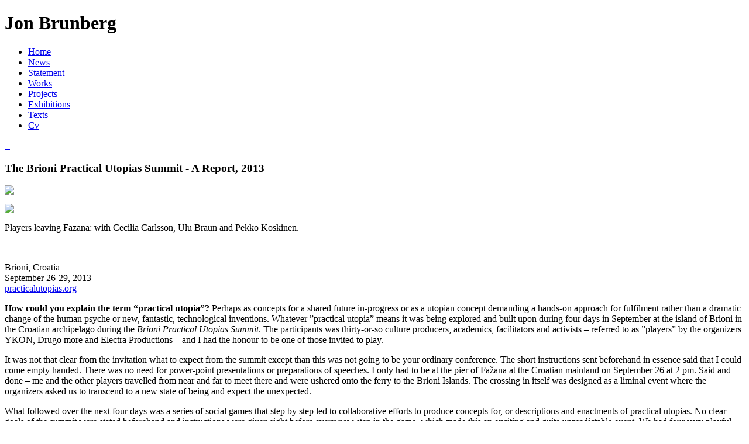

--- FILE ---
content_type: text/html; charset=ISO-8859-1
request_url: http://www.jonbrunberg.com/article/105/the-brioni-practical-utopias-summit-a-report-2013
body_size: 6864
content:
  <!DOCTYPE HTML PUBLIC "-//W3C//DTD HTML 4.01 Transitional//EN"
 "http://www.w3.org/TR/html4/loose.dtd">
<HTML>
<HEAD>

	<!-- *** BASE TPL 8 - WIDE HORIZONTAL CENTERED TOP MENU -->

	<meta name="viewport" content="width=device-width, initial-scale=1.0">
	<meta http-equiv="Content-Type" content="text/html; charset=ISO-8859-1" />
	
	<title>Jon Brunberg - The Brioni Practical Utopias Summit - A Report, 2013</title>
	<meta name="description" content="A report from my participation in the&nbsp;Brioni Practical Utopias Summit&nbsp;at Brioni Island, Croatia, September 26-29, 2013">
	
	<meta property="og:type" content="article" />
	<meta property="og:title" content="Jon Brunberg - The Brioni Practical Utopias Summit - A Report, 2013" />
	<meta property="og:description" content="A report from my participation in the&nbsp;Brioni Practical Utopias Summit&nbsp;at Brioni Island, Croatia, September 26-29, 2013" />
	<meta property="og:image" content="http://www.jonbrunberg.com/filer/105_20150216120843.jpg" />

	<script type="text/javascript" src="/bcms_core/javascript/jquery-3.1.1.min.js"></script>
	<script type="text/javascript" src="/bcms_core/javascript/pub-bundle.js"></script>
	
	<link rel=stylesheet type="text/css" href="/bcms_core/css/base/base_7.css">
	<link rel=stylesheet type="text/css" href="/bcms_core/css/base/base_7_mod_2.css">
	<link rel=stylesheet type="text/css" href="/bcms_core/css/common_wide.css">
	
	<link rel=stylesheet type="text/css" href="/bcms_core/css/menus/nav3-hor-drop.css">
	
	<link rel=stylesheet type="text/css" href="/bcms_appdata/css/custom.css">
	<link rel=stylesheet type="text/css" href="/bcms_appdata/css/customFonts.css">
	<link rel=stylesheet type="text/css" href="/bcms_appdata/css/custom-css.css">
	<link rel=stylesheet type="text/css" href="/bcms_appdata/css/hFont.css">
		<link rel=stylesheet type="text/css" href="/bcms_appdata/css/bFont.css">
		<link rel=stylesheet type="text/css" href="/bcms_core/css/content/layout-responsive.css">	
	<style></style>
	

</HEAD>
<BODY>
	
	<!-- head -->
	
	<div class="top-cont-hor">
		
		<div class="top-subcont-hor">
			
			<div class="top-subcont-hor-content">
			
			<h1>Jon Brunberg</h1>
			
			</div>
			
			<!-- menu -->
			
			<div class="top-subcont-hor-content-right" id="hbmenu">
			
				<ul id="nav" class="dropdown"><li><a href="/start/">Home</a></li><li><a href="/category/16/news">News</a></li><li><a href="/category/29/statement">Statement</a></li><li><a href="/category/7/works">Works</a></li><li><a href="/category/2/projects">Projects</a></li><li><a href="/category/1/exhibitions">Exhibitions</a></li><li><a href="/category/5/texts">Texts</a></li><li><a href="/category/28/cv">Cv</a></li></ul>
				
			</div>
			
			<div id="clearfloats"></div>

			
			<div class="icon" id="icon"> 	
			<a href="javascript:void(0);" onclick="myFunction()">&equiv;</a> 
			</div>

		</div>	

	</div>	
	
	<!-- body -->
	
	<div class="content-cont-hor">
		
		<div class="content-subcont-hor">  	
		
			<div class="content-subcont-hor-content">
				
				<noscript>
			
				Welcome to Jon Brunberg's website. Javascript is not activated in your browser!
				 Please activate Javascript and reload the page for full functionality. 
			
				</noscript>
				
				
<!--textarkiv-->

<div id="maincol">
	
	<div id="heading-article"><h3>The Brioni Practical Utopias Summit - A Report, 2013</h3></div>
	
	<p lang="en-GB"><img src="/filer/105_20150216114334.jpg" width="480" border="0" /></p>
<p lang="en-GB"><img src="/filer/105_20150216114348.jpg" width="480" border="0" /></p>
<p lang="en-GB">Players leaving Fazana: with Cecilia Carlsson, Ulu Braun and Pekko Koskinen.</p>
<p lang="en-GB">&nbsp;</p>
<p lang="en-GB">Brioni, Croatia<br />September 26-29, 2013<br /><a href="http://practicalutopias.org" target="_blank" rel="noopener">practicalutopias.org</a></p>
<p lang="en-GB"><strong>How could you explain the term &ldquo;practical utopia&rdquo;?</strong>&nbsp;Perhaps as concepts for a shared future in-progress or as a utopian concept demanding a hands-on approach for fulfilment rather than a dramatic change of the human psyche or new, fantastic, technological inventions. Whatever &rdquo;practical utopia&rdquo; means it was being explored and built upon during four days in September at the island of Brioni in the Croatian archipelago during the&nbsp;<em>Brioni&nbsp;</em><em>Practical Utopias&nbsp;</em><em>Summit</em>. The participants was thirty-or-so culture producers, academics, facilitators and activists &ndash; referred to as &rdquo;players&rdquo; by the organizers YKON, Drugo more and Electra Productions &ndash; and I had the honour to be one of those invited to play.</p>
<p lang="en-GB">It was not that clear from the invitation what to expect from the summit except than this was not going to be your ordinary conference. The short instructions sent beforehand in essence said that I could come empty handed. There was no need for power-point presentations or preparations of speeches. I only had to be at the pier of Fažana at the Croatian mainland on September 26 at 2 pm. Said and done &ndash; me and the other players travelled from near and far to meet there and were ushered onto the ferry to the Brioni Islands. The crossing in itself was designed as a liminal event where the organizers asked us to transcend to a new state of being and expect the unexpected.</p>
<p lang="en-GB">What followed over the next four days was a series of social games that step by step led to collaborative efforts to produce concepts for, or descriptions and enactments of practical utopias. No clear goals of the summit were stated beforehand and instructions were given right before every new step in the game, which made this an exciting and quite unpredictable event. We had four very playful and yet serious days of work but also four very social days. We, the players, were indeed a diverse bunch of people from many different environments but the organizers made a really splendid job bringing us together into functional yet flexible working/playing units.</p>
<p lang="en-GB"><img src="/filer/105_20150216114359.jpg" width="480" border="0" /></p>
<p lang="en-GB"><img src="/filer/105_20150216114414.jpg" width="480" border="0" /></p>
<p lang="en-GB">The first gathering of the players at Brioni</p>
<p lang="en-GB"><strong>&nbsp;</strong></p>
<p lang="en-GB"><strong>My favourite exercise</strong>&nbsp;was perhaps the &rdquo;adopt-a-question&rdquo; procedure that started day two. When we gathered in the headquarters that morning all of us had formulated a question that we expected to get an answer to during the summit. All players now had to adopt another persons question. I then had to meet with four players that would formulate answers to that question and thereafter find the person who wrote the question in the first place and tell him/her the four answers &ndash; and after that hear the answers to the question that I formulated. Finally everyone gathered and we were asked to rephrase our initial questions if we so wished. My description of the procedure may sound more complex than it actually was. The brilliant thing with it, however, was that it led to a large number of micro-meetings that really gave me a better picture of the other players' background, their views on utopia and of the world.</p>
<p lang="en-GB">In the following games we were asked to come to more specific proposals for a practical utopias which turned out to be quite difficult but nevertheless led to a series of very interesting discussions and proposals. On the third day these proposals were elaborated on and presented to the public at several stations on the island as a part of the Mine Yours Ours festival.</p>
<p lang="en-GB">In the middle of all this activity it was hard not to be astonished and mesmerized by Brioni's aura of dated splendour and history of ground-breaking diplomatic efforts, and Josip Broz Tito's spirit seemed to hover over our gathering. At times it felt like being transported back in time to a film from the sixties &ndash; an illusion that would be blown away as soon as a mini-train filled with highly contemporary tourists passed by.</p>
<p lang="en-GB">&nbsp;</p>
<p lang="en-GB"><img src="/filer/105_20150216114425.jpg" width="480" border="0" /></p>
<p lang="en-GB"><img src="/filer/105_20150216114456.jpg" width="480" border="0" /></p>
<p lang="en-GB">Activities at summit HQ: with Pekko Koskinen (above), Juha Huuskonen, Christopher Robbins and more.</p>
<p lang="en-GB">&nbsp;</p>
<p lang="en-GB"><strong>I haven't yet figured out</strong>&nbsp;what I've learnt from this extraordinary summit, workshop, play or whatever you prefer to call it &ndash; or if I should even try to figure it out. I met a lot of wonderful people whose experiences and knowledge I will definitely learn from. I tried several very interesting group interaction techniques that I will definitely apply in the future. And what about Utopia? I guess that the beauty of utopias is that they are spaces or states where everything is possible &ndash; where no thought is too absurd or irrational to be approached in a systematic way. Utopia is in that sense, I believe, something we always carry with us as a way to enable us to envisage futures which should work for the benefit for all. Often, however, this ability remains dormant as we struggle with our lives.</p>
<p lang="en-GB">So, I'm thinking, perhaps the most valuable outcome of the summit for me at this point was all about the necessity to formulate and use practical tools to wake up that dormant utopian ability within myself and others.</p>
<p lang="en-GB">&nbsp;</p>
<p lang="en-GB"><img src="/filer/105_20150216114510.jpg" width="480" border="0" /></p>
<p lang="en-GB"><img src="/filer/105_20150216114529.jpg" width="480" border="0" /></p>
<p lang="en-GB">Activities at the roman ruins, day 2. With Pekko Koskinen, Christina Kral (above) and one of the working groups.</p>
<p lang="en-GB">&nbsp;</p>
<p lang="en-GB"><img src="/filer/105_20150216120638.jpg" width="480" border="0" /></p>
<p lang="en-GB"><img src="/filer/105_20150216120659.jpg" width="480" border="0" /></p>
<p lang="en-GB"><img src="/filer/105_20150216120711.jpg" width="480" border="0" /></p>
<p lang="en-GB"><img src="/filer/105_20150216120725.jpg" width="480" border="0" /></p>
<p lang="en-GB"><img src="/filer/105_20150216120739.jpg" width="480" border="0" /></p>
<p lang="en-GB">Day 3: group presentations in several parts of the island. With Oliver and Tellervo Kalleinen, Georg Zoche, Christopher Robbins, Juha Huuskonen and many more.</p>
<p lang="en-GB">&nbsp;</p>
<p lang="en-GB"><img src="/filer/105_20150216120811.jpg" width="480" border="0" /></p>
<p lang="en-GB"><img src="/filer/105_20150216120823.jpg" width="480" border="0" /></p>
<p lang="en-GB"><img src="/filer/105_20150216120843.jpg" width="480" border="0" /></p>
<p lang="en-GB">Aftermath, diary and outdoor cinema.</p>
<p lang="en-GB">&nbsp;</p>
<p><strong>Phtographs</strong></p>
<p>All photos (c) Jon Brunberg except the map by David Orlovic (<a href="https://en.wikipedia.org/wiki/File:Brijuni_%28hr%29.svg" target="_blank" rel="noopener">Creative Commons</a>, cc-by-sa 3.0)</p>
<p><strong>Organisers</strong></p>
<p>Ykon<br /><a href="http://ykon.org/index2.html" target="_blank" rel="noopener">http://ykon.org/index2.html</a></p>
<p>Brioni Practical Utopias Summit&nbsp;<br /><a href="http://www.practicalutopias.org/" target="_blank" rel="noopener">http://www.practicalutopias.org/</a></p>
<p>Drugo-more<br /><a href="http://www.drugo-more.hr/wordpress/" target="_blank" rel="noopener">http://www.drugo-more.hr/wordpress/</a></p>
<p>Electra<br /><a href="http://www.electra-productions.com/">http://www.electra-productions.com/</a></p>
<p><strong>Mer information/links</strong></p>
<p>Non-Aligned Movement<a href="https://en.wikipedia.org/wiki/Non-Aligned_Movement" target="_blank" rel="noopener"><br />https://en.wikipedia.org/wiki/Non-Aligned_Movement</a></p>
<p>Josip Broz Tito<br /><a href="https://en.wikipedia.org/wiki/Josip_Broz_Tito" target="_blank" rel="noopener">https://en.wikipedia.org/wiki/Josip_Broz_Tito</a></p>
<p>Brijuni Islands<br /><a href="https://en.wikipedia.org/wiki/Brijuni_islands" target="_blank" rel="noopener">https://en.wikipedia.org/wiki/Brijuni_islands<br /></a><a href="http://www.brijuni.hr/Home.aspx" target="_blank" rel="noopener">http://www.brijuni.hr/Home.aspx</a></p>
<p lang="en-GB">Utopian World Championship<br /><a href="http://utopianwc.com" target="_blank" rel="noopener">http://utopianwc.com</a></p>
<p lang="en-GB"><strong>Press and documentation</strong></p>
<p>Christopher Robbins blog<br /><a href="http://www.christopher-robbins.com/wordpress/2013/10/04/the-brioni-summit-of-practical-utopias/" target="_blank" rel="noopener">http://www.christopher-robbins.com/wordpress/2013/10/04/the-brioni-summit-of-practical-utopias/</a></p>
<p lang="en-GB">Treca Runda at Hrvatska Radiotelevizija<br /><a href="http://www.hrt.hr/index.php?id=enz&amp;tx_ttnews%5Bcat%5D=771&amp;cHash=92ca0dbd8b" target="_blank" rel="noopener">http://www.hrt.hr/index.php?id=enz&amp;tx_ttnews%5Bcat%5D=771&amp;cHash=92ca0dbd8b</a></p>
<p lang="en-GB"><strong>Sponsors</strong></p>
<p lang="en-GB">My participation in this event was funded with a travel grant from&nbsp;<a href="http://www.iaspis.com" target="_blank" rel="noopener">Iaspis</a></p>
<p><img src="http://www.konstnarsnamnden-publik.designmanual.se/elements/logotype/pic/iaspis_logo_svensk.png" width="200" border="0" /></p>
	
</div>
	
<div id="rightcol">
	
	<div id="heading-article"><h3>Texts</h3></div><div class="introtxt">A collection of reviews, curatorial texts, blog posts and articles by myself and other authors.</div>
	
	<p class="rub_front">Texts</p>
		<p><ul><li><a href="/article/177/det-ar-tyst-dampat-text-for-annika-thorn-legzdins-ephemera">Det är tyst. Dämpat. – text för Annika Thörn Legzdins 'Ephemera'</a></li><li><a href="/article/176/det-losa-sambandet-mellan-politisk-och-konstnarlig-radikalitet-artikel-for-konstnaren-2018">Det lösa sambandet mellan politisk och konstnärlig radikalitet. Artikel för Konstnären 2018.</a></li><li><a href="/article/174/vi-konstnarer-behover-organisera-oss-situationsovergripande-kommentar-for-studie-av-transit-2017">Vi konstnärer behöver organisera oss. Situationsövergripande kommentar för studie av Transit, 2017.</a></li><li><a href="/article/105/the-brioni-practical-utopias-summit-a-report-2013">The Brioni Practical Utopias Summit - A Report, 2013</a></li><li><a href="/article/175/forord-till-tolerera-om-tolerans-och-intolerans-ur-ett-psykologiskt-perspektiv-for-forum-for-levande-historia-2012">Förord till Tolerera - om tolerans och intolerans ur ett psykologiskt perspektiv. För Forum för levande historia 2012.</a></li><li><a href="/article/99/en-ofrivillig-hobbypoliticos-bekannelser-for-tsnok-2011">En ofrivillig hobbypoliticos bekännelser. För tsnoK, 2011.</a></li><li><a href="/article/107/konst-konflikt-och-den-autokatalytiska-loopen-presentation-pa-folke-bernadotteakademin-2010">Konst, konflikt och den autokatalytiska loopen. Presentation på Folke Bernadotteakademin 2010.</a></li><li><a href="/article/100/124-years-katalogtext-for-utstallningen-documentalities-2010">124 years - katalogtext för utställningen Documentalities 2010.</a></li><li><a href="/article/98/demokratin-och-den-konstnarliga-friheten-for-obs-sveriges-radio-p1-2010">Demokratin och den konstnärliga friheten. För OBS! Sveriges Radio P1 2010.</a></li><li><a href="/article/96/konsten-och-kapitalet-artikel-for-obs-sveriges-radio-p1-2010">Konsten och kapitalet. Artikel för OBS! Sveriges Radio P1 2010.</a></li><li><a href="/article/97/2009-in-the-mirror-obamas-nobel-peace-prize">2009 in the mirror: obama's nobel peace prize</a></li><li><a href="/article/95/dossin-mechelen-workshop-report-for-the-polynational-war-memorial-project-2007">Dossin-Mechelen Workshop: Report for the Polynational War Memorial project 2007</a></li><li><a href="/article/87/war-memorial-by-claes-sorstedt-for-a10-12-06">War Memorial by Claes Sörstedt for A10 #12 06</a></li><li><a href="/article/94/the-polynational-war-memorial-ett-slags-programforklaring-2006">the Polynational War Memorial - ett slags programförklaring, 2006.</a></li><li><a href="/article/92/an-interview-with-pablo-castro-at-obra-architects">An interview with Pablo Castro at OBRA Architects</a></li><li><a href="/article/93/memorials-are-after-all-only-symbolic-works-of-art">Memorials are After all Only Symbolic Works of Art</a></li><li><a href="/article/91/counting-the-dead-the-iraq-body-count-project">Counting the Dead - The Iraq Body Count Project</a></li><li><a href="/article/90/power-people-en-intervju-med-annika-drougge-och-johan-malmstrom">Power People - en intervju med Annika Drougge och Johan Malmström</a></li></ul>

</div>
	
<div id="clearfloats">&nbsp;</div>
			
			</div>
		
			<div id="clearfloats">&nbsp;</div>
		
		</div>
	
	</div>
	
	<!-- footer -->
		
	<div class="footer-cont-hor">
		
		<div class="footer-subcont-hor">
			
			<div class="footer-subcont-hor-content">
			
			© Jon Brunberg | <a href="mailto:mail@jonbrunberg.com">Contact</a> | 
	<a href="javascript:void(0)" onClick="javascript:details('/bcms_core/includes/site_info.php?q=3.4.15');">Site, privacy and cookies</a> | 
	<a href="http://b-cms.com" target="_blank">b*cms</a>
		
			<div>
		
		</div>
	
	</div>

	<!--
	THIS WEBSITE WAS DESIGNED AND PROGRAMMED BY JON BRUNBERG<br>
	All rights to the software, which includes the programming code and the design on this page, is reserved by the copyright holder Jon Brunberg if not otherwise stated in the code. The software may be not be altered, sold, lent or otherwise redistributed without the copyright-holders permission. The buyer of the services generated by the software are entitled to one licence of the software intended to run in one instance on a web-server.
	*** BASE 8 -->
	
	<!-- Default Statcounter code for Jon Brunberg
http://www.brunberg.se -->
<script type="text/javascript">
var sc_project=443121; 
var sc_invisible=1; 
var sc_security=""; 
</script>
<script type="text/javascript"
src="https://www.statcounter.com/counter/counter.js"
async></script>
<noscript><div class="statcounter"><a title="Web Analytics
Made Easy - StatCounter" href="https://statcounter.com/"
target="_blank"><img class="statcounter"
src="https://c.statcounter.com/443121/0//1/" alt="Web
Analytics Made Easy - StatCounter"></a></div></noscript>
<!-- End of Statcounter Code -->

	<script> 	
	/* används av sidebar responsiv. 
	Toggle between adding and removing the "responsive" class to topnav 
	when the user clicks on the icon */
	
	function myFunction() { 
		var x = document.getElementById("hbmenu"); 
		if (x.className === "top-subcont-hor-content-right") { 
			x.className += " responsive"; 
		} else { 
			x.className = "top-subcont-hor-content-right"; 
		} 
	}  
	</script>

</BODY>
</HTML>